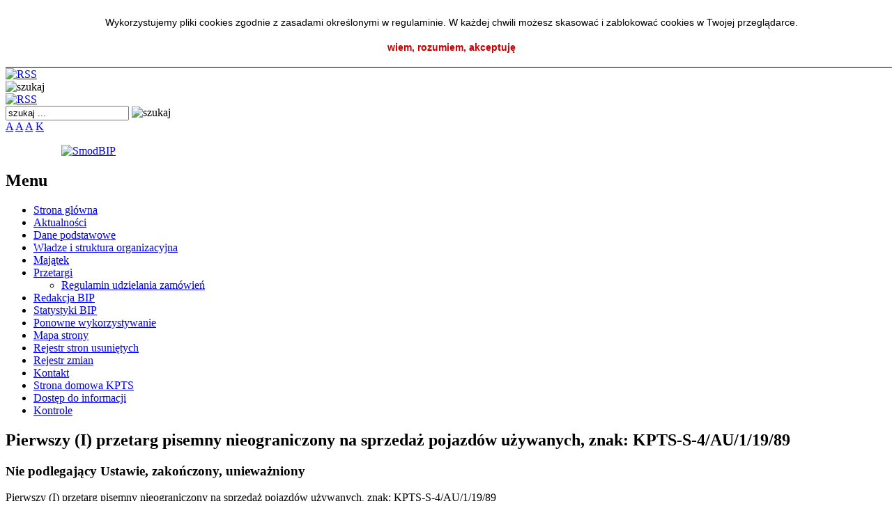

--- FILE ---
content_type: text/html
request_url: http://bip.kpts.com.pl/index.php?id=137&p=621
body_size: 2695
content:


<!DOCTYPE html PUBLIC "-//W3C//DTD XHTML 1.0 Transitional//EN" "http://www.w3.org/TR/xhtml1/DTD/xhtml1-transitional.dtd">
<html xmlns="http://www.w3.org/1999/xhtml" xml:lang="pl" lang="pl">
<head>
<meta http-equiv="Content-Type" content="text/html; charset=utf-8" />
<meta name="Generator" content="SmodBIP" />
<meta name="Authoring_Tool" content="SmodBIP // www.smod.pl" />
<link href="http://www.bip.kpts.com.pl/smod.ico" rel="shortcut icon" />
<link href="http://www.bip.kpts.com.pl/smod.ico" rel="bookmark icon" />
<title>BIP Kujawsko-Pomorski Transport Samochodowy S.A. - Przetargi</title>
<link rel="stylesheet" type="text/css" href="http://www.bip.kpts.com.pl/layout/biel/css/style.css" />
<link rel="stylesheet" type="text/css" href="http://www.bip.kpts.com.pl/layout/biel/css/a.css" />
<!--[if IE]>
<link rel="stylesheet" type="text/css" href="http://www.bip.kpts.com.pl/layout/biel/css/stylemsie.css" />
<![endif]-->

<link rel="stylesheet" type="text/css" href="http://www.bip.kpts.com.pl/modules/przetargi/style.css" />
<link rel="stylesheet" type="text/css" href="http://www.bip.kpts.com.pl/modules/rejestr_zmian/style.css" />
<link rel="alternate" type="application/rss+xml" href="http://www.bip.kpts.com.pl/rss.php"/>
<script type="text/javascript" language="JavaScript" src="http://www.bip.kpts.com.pl/add/js.js"></script><script language="JavaScript">
function smodcookclose()
{
   document.getElementById('divcook').style.display="none";
   document.cookie = "smodcook=true; path=/; max-age=2592000;";
}

var smodcooktext='<div id="divcook" style="padding: 20px 0; width: 100%; background: #ffffff; text-align: center; color: #000000; font-size: 14px; font-family: Tahoma, sans-serif; position: fixed; top: 0; z-index: 999; border-bottom: 1px solid #000000;"><div style="text-align: center; margin: auto; width: 80%; line-height: 25px">Wykorzystujemy pliki cookies zgodnie z zasadami określonymi w regulaminie. W każdej chwili możesz skasować i zablokować cookies w Twojej przeglądarce.</div><div onclick="smodcookclose()" style="cursor: pointer; text-align: center; margin: 15px 0 0 0; color: #cc0000; font-weight: bold;">wiem, rozumiem, akceptuję</div></div>';

if(document.cookie.indexOf('smodcook=true') === -1)
{
   document.write(smodcooktext);
}

</script>

</head>
<body class="">


<!-- początek glownego szablonu -->
    <div id="main">
        <div id="head">
            <h1><a href="http://www.bip.kpts.com.pl/index.php"><span>SmodBIP</span></a></h1>
        </div>

        <div id="topmenu">
		<div id="kartoteki">&nbsp;</div>
		</div>
        <div id="winieta">
		<div id="rss-on">
		<a href="http://www.bip.kpts.com.pl/rss.php" target="_blank"><img src="http://www.bip.kpts.com.pl/layout/biel/images/rss.png" alt="RSS" title="RSS" width="56" height="38" /></a></div>		<div id="go-my">
		<img src="http://www.bip.kpts.com.pl/layout/biel/images/search.png" width="32" height="32" border="0" alt="szukaj" onclick="javascript:document.szukaj.submit()" style="cursor:pointer" /></div>		
<div id="rss">
<a href="http://www.bip.kpts.com.pl/rss.php" target="_blank"><img src="http://www.bip.kpts.com.pl/layout/biel/images/rss.png" alt="RSS" title="RSS" width="32" height="31" /></a>
</div>
<div id="search">
<form name="szukaj" action="index.php" method="post">
<input type="text" name="szukaj" value="szukaj ..." onblur="if(this.value=='') this.value='szukaj ...';" onfocus="if(this.value=='szukaj ...') this.value='';" />
<img src="http://www.bip.kpts.com.pl/layout/biel/images/go.png" width="18" height="20" border="0" alt="szukaj" onclick="javascript:document.szukaj.submit()" style="cursor:pointer" />
<input type="hidden" name="kodszukaj" value="0" />
<input type="hidden" name="searchgo" value="1" /></form>
</div>
<div id="aaa">
<a href="index.php?asize=a" class="a">A</a>
<a href="index.php?asize=aa" class="aa">A</a>
<a href="index.php?asize=aaa" class="aaa">A</a>
<a href="index.php?contrast=c" class="contrast">K</a>
</div>
<a href="http://www.bip.kpts.com.pl/index.php"><img src="http://www.bip.kpts.com.pl/layout/biel/images/logo_druk.png" width="80" height="75" alt="SmodBIP" title="SmodBIP" style="padding: 17px 0 0 80px;" /></a></div>
        <div id="txt">
            
<div id="menu">
<h2 class="menutitle">Menu</h2> 
<ul>
<li id="pm148"><a href="index.php?id=148">Strona główna</a></li>
<li id="pm4"><a href="index.php?id=4">Aktualności</a></li>
<li id="pm101"><a href="index.php?id=101">Dane podstawowe</a></li>
<li id="pm105"><a href="index.php?id=105">Władze i struktura organizacyjna</a></li>
<li id="pm156"><a href="index.php?id=156">Majątek</a></li>
<li class="current" id="pm137"><a href="index.php?id=137">Przetargi</a>
<ul>
<li><a href="index.php?id=201&amp;id2=137">Regulamin udzielania zamówień</a></li>
</ul></li>
<li id="pm179"><a href="index.php?id=179">Redakcja BIP</a></li>
<li id="pm56"><a href="index.php?id=56">Statystyki BIP</a></li>
<li id="pm180"><a href="index.php?id=180">Ponowne wykorzystywanie</a></li>
<li id="pm6"><a href="index.php?id=6">Mapa strony</a></li>
<li id="pm51"><a href="index.php?id=51">Rejestr stron usuniętych</a></li>
<li id="pm112"><a href="index.php?id=112">Rejestr zmian</a></li>
<li id="pm204"><a href="index.php?id=204">Kontakt</a></li>
<li id="pm110"><a href="http://www.kpts.com.pl" target="_blank">Strona domowa KPTS</a></li>
<li id="pm186"><a href="index.php?id=186">Dostęp do informacji</a></li>
<li id="pm188"><a href="index.php?id=188">Kontrole</a></li>
</ul>
</div>
<div id="content">
<h2>Pierwszy (I) przetarg pisemny nieograniczony na sprzedaż pojazdów używanych, znak: KPTS-S-4/AU/1/19/89</h2>
<h3>Nie podlegający Ustawie, zakończony, unieważniony</h3>
<div class="incontent">
<p>Pierwszy (I) przetarg pisemny nieograniczony na sprzedaż pojazd&oacute;w używanych, znak: KPTS-S-4/AU/1/19/89</p>
<p>Termin składania ofert        &ndash; do dnia 12.06.2019r., do godz. 15:00.<br />
Termin wniesienia wadium &ndash; do dnia 12.06.2019r.<br />
Termin otwarcia ofert          &ndash; w dniu 14.06.2019r. o godz. 10:00.</p>
<p>Ogłoszenie o przetargu<br />
Regulamin I przetargu</p>
<p><a href="/userfiles/file/2019-S-4/Ogloszenie_o_wyniku_przetargu.pdf">Ogłoszenie o wyniku przetargu</a></p>
<p>Załącznik /do pobrania/:<br />
1. Formularz oferty na pakiet nr 1 &ndash; załącznik nr 1<br />
2. Formularz oferty na pakiet nr 2 &ndash; załącznik nr 2<br />
3. Formularz oferty na pakiet nr 3 &ndash; załącznik nr 3</p>
<div id="metryczka">
<div style="float: right;">
Opublikował: <a href="index.php?id=179"><b>Kamila Krajnik</b></a>
<br />Publikacja dnia: <b>23.05.2019 12:02</b>
</div>
Dokument oglądany razy: <b>1324</b>
<br />Nie podlega Ustawie
<br />&nbsp;
</div>
</div>
<div id="print">
<div style="float: left;">
<a href="index.php?archp=614">Wersje archiwalne tej informacji</a>
</div>
<a href="http://www.bip.kpts.com.pl/druk.php?idc=621" target="_blank">
<img src="http://www.bip.kpts.com.pl/layout/biel/images/druk.gif" alt="Wersja do druku" title="Wersja do druku" width="20" height="25" /></a>
</div>
</div>			</div><img src="http://www.bip.kpts.com.pl/layout/biel/images/zero.gif" width="960" height="1" alt="" /></div>	

<!-- koniec glownego szablonu -->	
<div id="footer">
<ul>
<li class="fr">
<a href="http://bip.smod.pl/" target="_blank">SmodBIP v.2.19</a> 
</li>
</ul>
</div></body>
</html>
